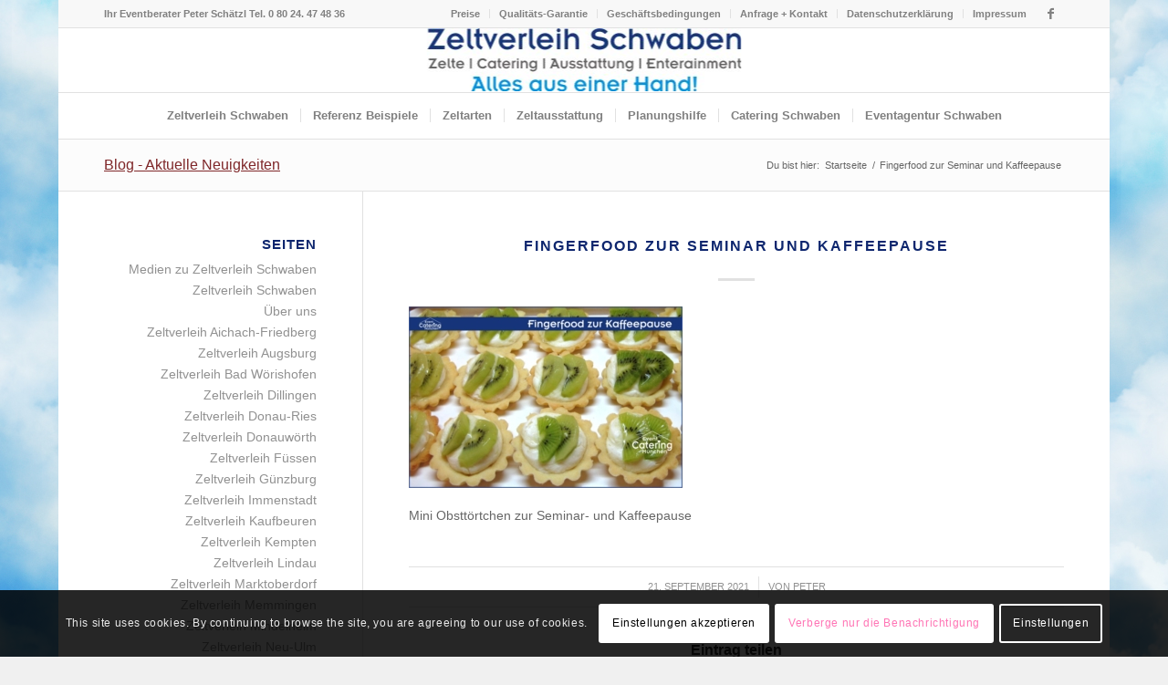

--- FILE ---
content_type: text/html; charset=UTF-8
request_url: https://zeltverleih-schwaben.de/event_catering_schwaben-fingerfood-04-zeltverleih_catering_schwaben/
body_size: 17474
content:
<!DOCTYPE html>
<html dir="ltr" lang="de-DE" prefix="og: https://ogp.me/ns#" class="html_boxed responsive av-preloader-disabled  html_header_top html_logo_center html_bottom_nav_header html_menu_right html_custom html_header_sticky html_header_shrinking html_header_topbar_active html_mobile_menu_phone html_header_searchicon_disabled html_content_align_center html_header_unstick_top_disabled html_header_stretch_disabled html_elegant-blog html_av-submenu-hidden html_av-submenu-display-click html_av-overlay-side html_av-overlay-side-classic html_av-submenu-noclone html_entry_id_10271 av-cookies-consent-show-message-bar av-cookies-cookie-consent-enabled av-cookies-can-opt-out av-cookies-user-silent-accept avia-cookie-check-browser-settings av-no-preview av-default-lightbox html_text_menu_active av-mobile-menu-switch-default">
<head>
<meta charset="UTF-8" />
<meta name="robots" content="index, follow" />
<!-- mobile setting -->
<meta name="viewport" content="width=device-width, initial-scale=1">
<!-- Scripts/CSS and wp_head hook -->
<title>Fingerfood zur Seminar und Kaffeepause | Catering Schwaben</title>
<!-- All in One SEO 4.6.2 - aioseo.com -->
<meta name="description" content="Exklusives Fingerfood Catering im Zelt, in Locations oder in Ihrem Firmengebäude für Firmenfest, Firmenjubiläum, Eröffnungsfeier, Geburtstagsfeier, Hochzeit" />
<meta name="robots" content="max-image-preview:large" />
<meta name="google-site-verification" content="3wRKzKo1tREWiLizn69Y9R2ia2y6YohCHgvWC_Z_axc" />
<link rel="canonical" href="https://zeltverleih-schwaben.de/event_catering_schwaben-fingerfood-04-zeltverleih_catering_schwaben/" />
<meta name="generator" content="All in One SEO (AIOSEO) 4.6.2" />
<meta property="og:locale" content="de_DE" />
<meta property="og:site_name" content="Zeltverleih Oberbayern &amp; Catering Oberbayern" />
<meta property="og:type" content="article" />
<meta property="og:title" content="Fingerfood zur Seminar und Kaffeepause | Catering Schwaben" />
<meta property="og:description" content="Exklusives Fingerfood Catering im Zelt, in Locations oder in Ihrem Firmengebäude für Firmenfest, Firmenjubiläum, Eröffnungsfeier, Geburtstagsfeier, Hochzeit" />
<meta property="og:url" content="https://zeltverleih-schwaben.de/event_catering_schwaben-fingerfood-04-zeltverleih_catering_schwaben/" />
<meta property="og:image" content="https://zeltverleih-schwaben.de/wp-content/uploads/2021/09/logo-zeltverleih_schwaben.jpg" />
<meta property="og:image:secure_url" content="https://zeltverleih-schwaben.de/wp-content/uploads/2021/09/logo-zeltverleih_schwaben.jpg" />
<meta property="og:image:width" content="402" />
<meta property="og:image:height" content="290" />
<meta property="article:published_time" content="2021-09-21T07:50:24+00:00" />
<meta property="article:modified_time" content="2021-09-25T16:53:18+00:00" />
<meta property="article:publisher" content="https://www.facebook.com/Zeltverleih-Bayern-Event-Catering-Mnchen-138934949451126/" />
<meta name="twitter:card" content="summary" />
<meta name="twitter:title" content="Fingerfood zur Seminar und Kaffeepause | Catering Schwaben" />
<meta name="twitter:description" content="Exklusives Fingerfood Catering im Zelt, in Locations oder in Ihrem Firmengebäude für Firmenfest, Firmenjubiläum, Eröffnungsfeier, Geburtstagsfeier, Hochzeit" />
<meta name="twitter:image" content="https://zeltverleih-schwaben.de/wp-content/uploads/2021/09/logo-zeltverleih_schwaben.jpg" />
<meta name="google" content="nositelinkssearchbox" />
<script type="application/ld+json" class="aioseo-schema">
{"@context":"https:\/\/schema.org","@graph":[{"@type":"BreadcrumbList","@id":"https:\/\/zeltverleih-schwaben.de\/event_catering_schwaben-fingerfood-04-zeltverleih_catering_schwaben\/#breadcrumblist","itemListElement":[{"@type":"ListItem","@id":"https:\/\/zeltverleih-schwaben.de\/#listItem","position":1,"name":"Zu Hause","item":"https:\/\/zeltverleih-schwaben.de\/","nextItem":"https:\/\/zeltverleih-schwaben.de\/event_catering_schwaben-fingerfood-04-zeltverleih_catering_schwaben\/#listItem"},{"@type":"ListItem","@id":"https:\/\/zeltverleih-schwaben.de\/event_catering_schwaben-fingerfood-04-zeltverleih_catering_schwaben\/#listItem","position":2,"name":"Fingerfood zur Seminar und Kaffeepause","previousItem":"https:\/\/zeltverleih-schwaben.de\/#listItem"}]},{"@type":"ItemPage","@id":"https:\/\/zeltverleih-schwaben.de\/event_catering_schwaben-fingerfood-04-zeltverleih_catering_schwaben\/#itempage","url":"https:\/\/zeltverleih-schwaben.de\/event_catering_schwaben-fingerfood-04-zeltverleih_catering_schwaben\/","name":"Fingerfood zur Seminar und Kaffeepause | Catering Schwaben","description":"Exklusives Fingerfood Catering im Zelt, in Locations oder in Ihrem Firmengeb\u00e4ude f\u00fcr Firmenfest, Firmenjubil\u00e4um, Er\u00f6ffnungsfeier, Geburtstagsfeier, Hochzeit","inLanguage":"de-DE","isPartOf":{"@id":"https:\/\/zeltverleih-schwaben.de\/#website"},"breadcrumb":{"@id":"https:\/\/zeltverleih-schwaben.de\/event_catering_schwaben-fingerfood-04-zeltverleih_catering_schwaben\/#breadcrumblist"},"author":{"@id":"https:\/\/zeltverleih-schwaben.de\/author\/peter\/#author"},"creator":{"@id":"https:\/\/zeltverleih-schwaben.de\/author\/peter\/#author"},"datePublished":"2021-09-21T07:50:24+00:00","dateModified":"2021-09-25T16:53:18+00:00"},{"@type":"Organization","@id":"https:\/\/zeltverleih-schwaben.de\/#organization","name":"Zeltverleih Oberbayern","url":"https:\/\/zeltverleih-schwaben.de\/","logo":{"@type":"ImageObject","url":"https:\/\/zeltverleih-schwaben.de\/wp-content\/uploads\/2021\/09\/logo-zeltverleih_schwaben.jpg","@id":"https:\/\/zeltverleih-schwaben.de\/event_catering_schwaben-fingerfood-04-zeltverleih_catering_schwaben\/#organizationLogo","width":402,"height":290,"caption":"Zeltverleih Schwaben - Eventagentur Schwaben - alles aus einer Hand - Catering - Ausstattung - Veranstaltungstechnik - M\u00f6belverleih - Dekoration - Rahmenprogramme"},"image":{"@id":"https:\/\/zeltverleih-schwaben.de\/event_catering_schwaben-fingerfood-04-zeltverleih_catering_schwaben\/#organizationLogo"},"contactPoint":{"@type":"ContactPoint","telephone":"+498024474836","contactType":"Reservations"}},{"@type":"Person","@id":"https:\/\/zeltverleih-schwaben.de\/author\/peter\/#author","url":"https:\/\/zeltverleih-schwaben.de\/author\/peter\/","name":"Peter","image":{"@type":"ImageObject","@id":"https:\/\/zeltverleih-schwaben.de\/event_catering_schwaben-fingerfood-04-zeltverleih_catering_schwaben\/#authorImage","url":"https:\/\/secure.gravatar.com\/avatar\/bed9ac71ec60e43acb78bc9105f448f8?s=96&d=mm&r=g","width":96,"height":96,"caption":"Peter"}},{"@type":"WebSite","@id":"https:\/\/zeltverleih-schwaben.de\/#website","url":"https:\/\/zeltverleih-schwaben.de\/","name":"Zeltverleih Schwaben & Catering Schwaben","description":"Die Nr 1. f\u00fcr exklusive Events im Zelt - der Komplettdienstleister f\u00fcr Zeltevents mit Catering und Rahmenprogramme in Schwaben + Allg\u00e4u","inLanguage":"de-DE","publisher":{"@id":"https:\/\/zeltverleih-schwaben.de\/#organization"}}]}
</script>
<!-- All in One SEO -->
<script type='text/javascript'>
function avia_cookie_check_sessionStorage()
{
//	FF throws error when all cookies blocked !!
var sessionBlocked = false;
try
{
var test = sessionStorage.getItem( 'aviaCookieRefused' ) != null;
}
catch(e)
{
sessionBlocked = true;
}
var aviaCookieRefused = ! sessionBlocked ? sessionStorage.getItem( 'aviaCookieRefused' ) : null;
var html = document.getElementsByTagName('html')[0];
/**
* Set a class to avoid calls to sessionStorage
*/
if( sessionBlocked || aviaCookieRefused )
{
if( html.className.indexOf('av-cookies-session-refused') < 0 )
{
html.className += ' av-cookies-session-refused';
}
}
if( sessionBlocked || aviaCookieRefused || document.cookie.match(/aviaCookieConsent/) )
{
if( html.className.indexOf('av-cookies-user-silent-accept') >= 0 )
{
html.className = html.className.replace(/\bav-cookies-user-silent-accept\b/g, '');
}
}
}
avia_cookie_check_sessionStorage();
</script>
<link rel="alternate" type="application/rss+xml" title="Zeltverleih Schwaben &amp; Catering Schwaben &raquo; Feed" href="https://zeltverleih-schwaben.de/feed/" />
<link rel="alternate" type="application/rss+xml" title="Zeltverleih Schwaben &amp; Catering Schwaben &raquo; Kommentar-Feed" href="https://zeltverleih-schwaben.de/comments/feed/" />
<!-- <link rel='stylesheet' id='wp-block-library-css' href='https://zeltverleih-schwaben.de/wp-includes/css/dist/block-library/style.min.css' type='text/css' media='all' /> -->
<link rel="stylesheet" type="text/css" href="//zeltverleih-schwaben.de/wp-content/cache/wpfc-minified/7uj2nn7x/e06zk.css" media="all"/>
<style id='global-styles-inline-css' type='text/css'>
body{--wp--preset--color--black: #000000;--wp--preset--color--cyan-bluish-gray: #abb8c3;--wp--preset--color--white: #ffffff;--wp--preset--color--pale-pink: #f78da7;--wp--preset--color--vivid-red: #cf2e2e;--wp--preset--color--luminous-vivid-orange: #ff6900;--wp--preset--color--luminous-vivid-amber: #fcb900;--wp--preset--color--light-green-cyan: #7bdcb5;--wp--preset--color--vivid-green-cyan: #00d084;--wp--preset--color--pale-cyan-blue: #8ed1fc;--wp--preset--color--vivid-cyan-blue: #0693e3;--wp--preset--color--vivid-purple: #9b51e0;--wp--preset--color--metallic-red: #b02b2c;--wp--preset--color--maximum-yellow-red: #edae44;--wp--preset--color--yellow-sun: #eeee22;--wp--preset--color--palm-leaf: #83a846;--wp--preset--color--aero: #7bb0e7;--wp--preset--color--old-lavender: #745f7e;--wp--preset--color--steel-teal: #5f8789;--wp--preset--color--raspberry-pink: #d65799;--wp--preset--color--medium-turquoise: #4ecac2;--wp--preset--gradient--vivid-cyan-blue-to-vivid-purple: linear-gradient(135deg,rgba(6,147,227,1) 0%,rgb(155,81,224) 100%);--wp--preset--gradient--light-green-cyan-to-vivid-green-cyan: linear-gradient(135deg,rgb(122,220,180) 0%,rgb(0,208,130) 100%);--wp--preset--gradient--luminous-vivid-amber-to-luminous-vivid-orange: linear-gradient(135deg,rgba(252,185,0,1) 0%,rgba(255,105,0,1) 100%);--wp--preset--gradient--luminous-vivid-orange-to-vivid-red: linear-gradient(135deg,rgba(255,105,0,1) 0%,rgb(207,46,46) 100%);--wp--preset--gradient--very-light-gray-to-cyan-bluish-gray: linear-gradient(135deg,rgb(238,238,238) 0%,rgb(169,184,195) 100%);--wp--preset--gradient--cool-to-warm-spectrum: linear-gradient(135deg,rgb(74,234,220) 0%,rgb(151,120,209) 20%,rgb(207,42,186) 40%,rgb(238,44,130) 60%,rgb(251,105,98) 80%,rgb(254,248,76) 100%);--wp--preset--gradient--blush-light-purple: linear-gradient(135deg,rgb(255,206,236) 0%,rgb(152,150,240) 100%);--wp--preset--gradient--blush-bordeaux: linear-gradient(135deg,rgb(254,205,165) 0%,rgb(254,45,45) 50%,rgb(107,0,62) 100%);--wp--preset--gradient--luminous-dusk: linear-gradient(135deg,rgb(255,203,112) 0%,rgb(199,81,192) 50%,rgb(65,88,208) 100%);--wp--preset--gradient--pale-ocean: linear-gradient(135deg,rgb(255,245,203) 0%,rgb(182,227,212) 50%,rgb(51,167,181) 100%);--wp--preset--gradient--electric-grass: linear-gradient(135deg,rgb(202,248,128) 0%,rgb(113,206,126) 100%);--wp--preset--gradient--midnight: linear-gradient(135deg,rgb(2,3,129) 0%,rgb(40,116,252) 100%);--wp--preset--font-size--small: 1rem;--wp--preset--font-size--medium: 1.125rem;--wp--preset--font-size--large: 1.75rem;--wp--preset--font-size--x-large: clamp(1.75rem, 3vw, 2.25rem);--wp--preset--spacing--20: 0.44rem;--wp--preset--spacing--30: 0.67rem;--wp--preset--spacing--40: 1rem;--wp--preset--spacing--50: 1.5rem;--wp--preset--spacing--60: 2.25rem;--wp--preset--spacing--70: 3.38rem;--wp--preset--spacing--80: 5.06rem;--wp--preset--shadow--natural: 6px 6px 9px rgba(0, 0, 0, 0.2);--wp--preset--shadow--deep: 12px 12px 50px rgba(0, 0, 0, 0.4);--wp--preset--shadow--sharp: 6px 6px 0px rgba(0, 0, 0, 0.2);--wp--preset--shadow--outlined: 6px 6px 0px -3px rgba(255, 255, 255, 1), 6px 6px rgba(0, 0, 0, 1);--wp--preset--shadow--crisp: 6px 6px 0px rgba(0, 0, 0, 1);}body { margin: 0;--wp--style--global--content-size: 800px;--wp--style--global--wide-size: 1130px; }.wp-site-blocks > .alignleft { float: left; margin-right: 2em; }.wp-site-blocks > .alignright { float: right; margin-left: 2em; }.wp-site-blocks > .aligncenter { justify-content: center; margin-left: auto; margin-right: auto; }:where(.is-layout-flex){gap: 0.5em;}:where(.is-layout-grid){gap: 0.5em;}body .is-layout-flow > .alignleft{float: left;margin-inline-start: 0;margin-inline-end: 2em;}body .is-layout-flow > .alignright{float: right;margin-inline-start: 2em;margin-inline-end: 0;}body .is-layout-flow > .aligncenter{margin-left: auto !important;margin-right: auto !important;}body .is-layout-constrained > .alignleft{float: left;margin-inline-start: 0;margin-inline-end: 2em;}body .is-layout-constrained > .alignright{float: right;margin-inline-start: 2em;margin-inline-end: 0;}body .is-layout-constrained > .aligncenter{margin-left: auto !important;margin-right: auto !important;}body .is-layout-constrained > :where(:not(.alignleft):not(.alignright):not(.alignfull)){max-width: var(--wp--style--global--content-size);margin-left: auto !important;margin-right: auto !important;}body .is-layout-constrained > .alignwide{max-width: var(--wp--style--global--wide-size);}body .is-layout-flex{display: flex;}body .is-layout-flex{flex-wrap: wrap;align-items: center;}body .is-layout-flex > *{margin: 0;}body .is-layout-grid{display: grid;}body .is-layout-grid > *{margin: 0;}body{padding-top: 0px;padding-right: 0px;padding-bottom: 0px;padding-left: 0px;}a:where(:not(.wp-element-button)){text-decoration: underline;}.wp-element-button, .wp-block-button__link{background-color: #32373c;border-width: 0;color: #fff;font-family: inherit;font-size: inherit;line-height: inherit;padding: calc(0.667em + 2px) calc(1.333em + 2px);text-decoration: none;}.has-black-color{color: var(--wp--preset--color--black) !important;}.has-cyan-bluish-gray-color{color: var(--wp--preset--color--cyan-bluish-gray) !important;}.has-white-color{color: var(--wp--preset--color--white) !important;}.has-pale-pink-color{color: var(--wp--preset--color--pale-pink) !important;}.has-vivid-red-color{color: var(--wp--preset--color--vivid-red) !important;}.has-luminous-vivid-orange-color{color: var(--wp--preset--color--luminous-vivid-orange) !important;}.has-luminous-vivid-amber-color{color: var(--wp--preset--color--luminous-vivid-amber) !important;}.has-light-green-cyan-color{color: var(--wp--preset--color--light-green-cyan) !important;}.has-vivid-green-cyan-color{color: var(--wp--preset--color--vivid-green-cyan) !important;}.has-pale-cyan-blue-color{color: var(--wp--preset--color--pale-cyan-blue) !important;}.has-vivid-cyan-blue-color{color: var(--wp--preset--color--vivid-cyan-blue) !important;}.has-vivid-purple-color{color: var(--wp--preset--color--vivid-purple) !important;}.has-metallic-red-color{color: var(--wp--preset--color--metallic-red) !important;}.has-maximum-yellow-red-color{color: var(--wp--preset--color--maximum-yellow-red) !important;}.has-yellow-sun-color{color: var(--wp--preset--color--yellow-sun) !important;}.has-palm-leaf-color{color: var(--wp--preset--color--palm-leaf) !important;}.has-aero-color{color: var(--wp--preset--color--aero) !important;}.has-old-lavender-color{color: var(--wp--preset--color--old-lavender) !important;}.has-steel-teal-color{color: var(--wp--preset--color--steel-teal) !important;}.has-raspberry-pink-color{color: var(--wp--preset--color--raspberry-pink) !important;}.has-medium-turquoise-color{color: var(--wp--preset--color--medium-turquoise) !important;}.has-black-background-color{background-color: var(--wp--preset--color--black) !important;}.has-cyan-bluish-gray-background-color{background-color: var(--wp--preset--color--cyan-bluish-gray) !important;}.has-white-background-color{background-color: var(--wp--preset--color--white) !important;}.has-pale-pink-background-color{background-color: var(--wp--preset--color--pale-pink) !important;}.has-vivid-red-background-color{background-color: var(--wp--preset--color--vivid-red) !important;}.has-luminous-vivid-orange-background-color{background-color: var(--wp--preset--color--luminous-vivid-orange) !important;}.has-luminous-vivid-amber-background-color{background-color: var(--wp--preset--color--luminous-vivid-amber) !important;}.has-light-green-cyan-background-color{background-color: var(--wp--preset--color--light-green-cyan) !important;}.has-vivid-green-cyan-background-color{background-color: var(--wp--preset--color--vivid-green-cyan) !important;}.has-pale-cyan-blue-background-color{background-color: var(--wp--preset--color--pale-cyan-blue) !important;}.has-vivid-cyan-blue-background-color{background-color: var(--wp--preset--color--vivid-cyan-blue) !important;}.has-vivid-purple-background-color{background-color: var(--wp--preset--color--vivid-purple) !important;}.has-metallic-red-background-color{background-color: var(--wp--preset--color--metallic-red) !important;}.has-maximum-yellow-red-background-color{background-color: var(--wp--preset--color--maximum-yellow-red) !important;}.has-yellow-sun-background-color{background-color: var(--wp--preset--color--yellow-sun) !important;}.has-palm-leaf-background-color{background-color: var(--wp--preset--color--palm-leaf) !important;}.has-aero-background-color{background-color: var(--wp--preset--color--aero) !important;}.has-old-lavender-background-color{background-color: var(--wp--preset--color--old-lavender) !important;}.has-steel-teal-background-color{background-color: var(--wp--preset--color--steel-teal) !important;}.has-raspberry-pink-background-color{background-color: var(--wp--preset--color--raspberry-pink) !important;}.has-medium-turquoise-background-color{background-color: var(--wp--preset--color--medium-turquoise) !important;}.has-black-border-color{border-color: var(--wp--preset--color--black) !important;}.has-cyan-bluish-gray-border-color{border-color: var(--wp--preset--color--cyan-bluish-gray) !important;}.has-white-border-color{border-color: var(--wp--preset--color--white) !important;}.has-pale-pink-border-color{border-color: var(--wp--preset--color--pale-pink) !important;}.has-vivid-red-border-color{border-color: var(--wp--preset--color--vivid-red) !important;}.has-luminous-vivid-orange-border-color{border-color: var(--wp--preset--color--luminous-vivid-orange) !important;}.has-luminous-vivid-amber-border-color{border-color: var(--wp--preset--color--luminous-vivid-amber) !important;}.has-light-green-cyan-border-color{border-color: var(--wp--preset--color--light-green-cyan) !important;}.has-vivid-green-cyan-border-color{border-color: var(--wp--preset--color--vivid-green-cyan) !important;}.has-pale-cyan-blue-border-color{border-color: var(--wp--preset--color--pale-cyan-blue) !important;}.has-vivid-cyan-blue-border-color{border-color: var(--wp--preset--color--vivid-cyan-blue) !important;}.has-vivid-purple-border-color{border-color: var(--wp--preset--color--vivid-purple) !important;}.has-metallic-red-border-color{border-color: var(--wp--preset--color--metallic-red) !important;}.has-maximum-yellow-red-border-color{border-color: var(--wp--preset--color--maximum-yellow-red) !important;}.has-yellow-sun-border-color{border-color: var(--wp--preset--color--yellow-sun) !important;}.has-palm-leaf-border-color{border-color: var(--wp--preset--color--palm-leaf) !important;}.has-aero-border-color{border-color: var(--wp--preset--color--aero) !important;}.has-old-lavender-border-color{border-color: var(--wp--preset--color--old-lavender) !important;}.has-steel-teal-border-color{border-color: var(--wp--preset--color--steel-teal) !important;}.has-raspberry-pink-border-color{border-color: var(--wp--preset--color--raspberry-pink) !important;}.has-medium-turquoise-border-color{border-color: var(--wp--preset--color--medium-turquoise) !important;}.has-vivid-cyan-blue-to-vivid-purple-gradient-background{background: var(--wp--preset--gradient--vivid-cyan-blue-to-vivid-purple) !important;}.has-light-green-cyan-to-vivid-green-cyan-gradient-background{background: var(--wp--preset--gradient--light-green-cyan-to-vivid-green-cyan) !important;}.has-luminous-vivid-amber-to-luminous-vivid-orange-gradient-background{background: var(--wp--preset--gradient--luminous-vivid-amber-to-luminous-vivid-orange) !important;}.has-luminous-vivid-orange-to-vivid-red-gradient-background{background: var(--wp--preset--gradient--luminous-vivid-orange-to-vivid-red) !important;}.has-very-light-gray-to-cyan-bluish-gray-gradient-background{background: var(--wp--preset--gradient--very-light-gray-to-cyan-bluish-gray) !important;}.has-cool-to-warm-spectrum-gradient-background{background: var(--wp--preset--gradient--cool-to-warm-spectrum) !important;}.has-blush-light-purple-gradient-background{background: var(--wp--preset--gradient--blush-light-purple) !important;}.has-blush-bordeaux-gradient-background{background: var(--wp--preset--gradient--blush-bordeaux) !important;}.has-luminous-dusk-gradient-background{background: var(--wp--preset--gradient--luminous-dusk) !important;}.has-pale-ocean-gradient-background{background: var(--wp--preset--gradient--pale-ocean) !important;}.has-electric-grass-gradient-background{background: var(--wp--preset--gradient--electric-grass) !important;}.has-midnight-gradient-background{background: var(--wp--preset--gradient--midnight) !important;}.has-small-font-size{font-size: var(--wp--preset--font-size--small) !important;}.has-medium-font-size{font-size: var(--wp--preset--font-size--medium) !important;}.has-large-font-size{font-size: var(--wp--preset--font-size--large) !important;}.has-x-large-font-size{font-size: var(--wp--preset--font-size--x-large) !important;}
.wp-block-navigation a:where(:not(.wp-element-button)){color: inherit;}
:where(.wp-block-post-template.is-layout-flex){gap: 1.25em;}:where(.wp-block-post-template.is-layout-grid){gap: 1.25em;}
:where(.wp-block-columns.is-layout-flex){gap: 2em;}:where(.wp-block-columns.is-layout-grid){gap: 2em;}
.wp-block-pullquote{font-size: 1.5em;line-height: 1.6;}
</style>
<!-- <link rel='stylesheet' id='page-list-style-css' href='https://zeltverleih-schwaben.de/wp-content/plugins/page-list/css/page-list.css' type='text/css' media='all' /> -->
<!-- <link rel='stylesheet' id='avia-merged-styles-css' href='https://zeltverleih-schwaben.de/wp-content/uploads/dynamic_avia/avia-merged-styles-7b3f013a54177c536ce310c5b91d9737---663a63a234a52.css' type='text/css' media='all' /> -->
<link rel="stylesheet" type="text/css" href="//zeltverleih-schwaben.de/wp-content/cache/wpfc-minified/9hvndpn5/9xjcz.css" media="all"/>
<script src='//zeltverleih-schwaben.de/wp-content/cache/wpfc-minified/ma4xqt10/9xjcx.js' type="text/javascript"></script>
<!-- <script type="text/javascript" src="https://zeltverleih-schwaben.de/wp-content/uploads/dynamic_avia/avia-head-scripts-d73a0d4e3379767a508e1451e323f2e8---663a63a24a037.js" id="avia-head-scripts-js"></script> -->
<link rel="https://api.w.org/" href="https://zeltverleih-schwaben.de/wp-json/" /><link rel="alternate" type="application/json" href="https://zeltverleih-schwaben.de/wp-json/wp/v2/media/10271" /><link rel='shortlink' href='https://zeltverleih-schwaben.de/?p=10271' />
<link rel="alternate" type="application/json+oembed" href="https://zeltverleih-schwaben.de/wp-json/oembed/1.0/embed?url=https%3A%2F%2Fzeltverleih-schwaben.de%2Fevent_catering_schwaben-fingerfood-04-zeltverleih_catering_schwaben%2F" />
<link rel="alternate" type="text/xml+oembed" href="https://zeltverleih-schwaben.de/wp-json/oembed/1.0/embed?url=https%3A%2F%2Fzeltverleih-schwaben.de%2Fevent_catering_schwaben-fingerfood-04-zeltverleih_catering_schwaben%2F&#038;format=xml" />
<link rel="profile" href="https://gmpg.org/xfn/11" />
<link rel="alternate" type="application/rss+xml" title="Zeltverleih Schwaben &amp; Catering Schwaben RSS2 Feed" href="https://zeltverleih-schwaben.de/feed/" />
<link rel="pingback" href="https://zeltverleih-schwaben.de/xmlrpc.php" />
<style type='text/css' media='screen'>
#top #header_main > .container, #top #header_main > .container .main_menu  .av-main-nav > li > a, #top #header_main #menu-item-shop .cart_dropdown_link{ height:70px; line-height: 70px; }
.html_top_nav_header .av-logo-container{ height:70px;  }
.html_header_top.html_header_sticky #top #wrap_all #main{ padding-top:152px; } 
</style>
<!--[if lt IE 9]><script src="https://zeltverleih-schwaben.de/wp-content/themes/enfold/js/html5shiv.js"></script><![endif]-->
<link rel="icon" href="https://zeltverleih-schwaben.de/wp-content/uploads/2023/12/icon.jpg" type="image/x-icon">
<!-- To speed up the rendering and to display the site as fast as possible to the user we include some styles and scripts for above the fold content inline -->
<script type="text/javascript">'use strict';var avia_is_mobile=!1;if(/Android|webOS|iPhone|iPad|iPod|BlackBerry|IEMobile|Opera Mini/i.test(navigator.userAgent)&&'ontouchstart' in document.documentElement){avia_is_mobile=!0;document.documentElement.className+=' avia_mobile '}
else{document.documentElement.className+=' avia_desktop '};document.documentElement.className+=' js_active ';(function(){var e=['-webkit-','-moz-','-ms-',''],n='',o=!1,a=!1;for(var t in e){if(e[t]+'transform' in document.documentElement.style){o=!0;n=e[t]+'transform'};if(e[t]+'perspective' in document.documentElement.style){a=!0}};if(o){document.documentElement.className+=' avia_transform '};if(a){document.documentElement.className+=' avia_transform3d '};if(typeof document.getElementsByClassName=='function'&&typeof document.documentElement.getBoundingClientRect=='function'&&avia_is_mobile==!1){if(n&&window.innerHeight>0){setTimeout(function(){var e=0,o={},a=0,t=document.getElementsByClassName('av-parallax'),i=window.pageYOffset||document.documentElement.scrollTop;for(e=0;e<t.length;e++){t[e].style.top='0px';o=t[e].getBoundingClientRect();a=Math.ceil((window.innerHeight+i-o.top)*0.3);t[e].style[n]='translate(0px, '+a+'px)';t[e].style.top='auto';t[e].className+=' enabled-parallax '}},50)}}})();</script><style type="text/css">
@font-face {font-family: 'entypo-fontello'; font-weight: normal; font-style: normal; font-display: auto;
src: url('https://zeltverleih-schwaben.de/wp-content/themes/enfold/config-templatebuilder/avia-template-builder/assets/fonts/entypo-fontello.woff2') format('woff2'),
url('https://zeltverleih-schwaben.de/wp-content/themes/enfold/config-templatebuilder/avia-template-builder/assets/fonts/entypo-fontello.woff') format('woff'),
url('https://zeltverleih-schwaben.de/wp-content/themes/enfold/config-templatebuilder/avia-template-builder/assets/fonts/entypo-fontello.ttf') format('truetype'),
url('https://zeltverleih-schwaben.de/wp-content/themes/enfold/config-templatebuilder/avia-template-builder/assets/fonts/entypo-fontello.svg#entypo-fontello') format('svg'),
url('https://zeltverleih-schwaben.de/wp-content/themes/enfold/config-templatebuilder/avia-template-builder/assets/fonts/entypo-fontello.eot'),
url('https://zeltverleih-schwaben.de/wp-content/themes/enfold/config-templatebuilder/avia-template-builder/assets/fonts/entypo-fontello.eot?#iefix') format('embedded-opentype');
} #top .avia-font-entypo-fontello, body .avia-font-entypo-fontello, html body [data-av_iconfont='entypo-fontello']:before{ font-family: 'entypo-fontello'; }
</style>
<!--
Debugging Info for Theme support: 
Theme: Enfold
Version: 5.7
Installed: enfold
AviaFramework Version: 5.6
AviaBuilder Version: 5.3
aviaElementManager Version: 1.0.1
- - - - - - - - - - -
ChildTheme: Enfold Child
ChildTheme Version: 1.0
ChildTheme Installed: enfold
- - - - - - - - - - -
ML:512-PU:36-PLA:12
WP:6.5.3
Compress: CSS:all theme files - JS:all theme files
Updates: disabled
PLAu:11
-->
</head>
<body id="top" class="attachment attachment-template-default single single-attachment postid-10271 attachmentid-10271 attachment-jpeg boxed rtl_columns av-curtain-numeric open_sans  avia-responsive-images-support" itemscope="itemscope" itemtype="https://schema.org/WebPage" >
<div id='wrap_all'>
<header id='header' class='all_colors header_color light_bg_color  av_header_top av_logo_center av_bottom_nav_header av_menu_right av_custom av_header_sticky av_header_shrinking av_header_stretch_disabled av_mobile_menu_phone av_header_searchicon_disabled av_header_unstick_top_disabled av_seperator_small_border' data-av_shrink_factor='50' role="banner" itemscope="itemscope" itemtype="https://schema.org/WPHeader" >
<div id='header_meta' class='container_wrap container_wrap_meta  av_icon_active_right av_extra_header_active av_secondary_right av_phone_active_left av_entry_id_10271'>
<div class='container'>
<ul class='noLightbox social_bookmarks icon_count_1'><li class='social_bookmarks_facebook av-social-link-facebook social_icon_1'><a target="_blank" aria-label="Link zu Facebook" href='https://www.facebook.com/Zeltverleih-Bayern-Event-Catering-München-138934949451126/' aria-hidden='false' data-av_icon='' data-av_iconfont='entypo-fontello' title='Facebook' rel="noopener"><span class='avia_hidden_link_text'>Facebook</span></a></li></ul><nav class='sub_menu'  role="navigation" itemscope="itemscope" itemtype="https://schema.org/SiteNavigationElement" ><ul role="menu" class="menu" id="avia2-menu"><li role="menuitem" id="menu-item-677" class="menu-item menu-item-type-post_type menu-item-object-page menu-item-677"><a href="https://zeltverleih-schwaben.de/preise/">Preise</a></li>
<li role="menuitem" id="menu-item-1256" class="menu-item menu-item-type-post_type menu-item-object-page menu-item-1256"><a href="https://zeltverleih-schwaben.de/qualitaets-garantie/">Qualitäts-Garantie</a></li>
<li role="menuitem" id="menu-item-1250" class="menu-item menu-item-type-post_type menu-item-object-page menu-item-1250"><a href="https://zeltverleih-schwaben.de/geschaeftsbedingungen/">Geschäftsbedingungen</a></li>
<li role="menuitem" id="menu-item-1778" class="menu-item menu-item-type-post_type menu-item-object-page menu-item-has-children menu-item-1778"><a href="https://zeltverleih-schwaben.de/anfrage-kontakt/">Anfrage + Kontakt</a>
<ul class="sub-menu">
<li role="menuitem" id="menu-item-7854" class="menu-item menu-item-type-post_type menu-item-object-page menu-item-7854"><a href="https://zeltverleih-schwaben.de/anfrage-kontakt/regeln-pitches-ausschreibungen/">Regeln Pitches + Ausschreibungen</a></li>
</ul>
</li>
<li role="menuitem" id="menu-item-8102" class="menu-item menu-item-type-post_type menu-item-object-page menu-item-8102"><a href="https://zeltverleih-schwaben.de/datenschutzerklaerung/">Datenschutzerklärung</a></li>
<li role="menuitem" id="menu-item-644" class="menu-item menu-item-type-post_type menu-item-object-page menu-item-644"><a href="https://zeltverleih-schwaben.de/impressum/">Impressum</a></li>
</ul></nav><div class='phone-info with_nav'><div>Ihr Eventberater Peter Schätzl Tel. 0 80 24. 47 48 36</div></div>			      </div>
</div>
<div  id='header_main' class='container_wrap container_wrap_logo'>
<div class='container av-logo-container'><div class='inner-container'><span class='logo avia-standard-logo'><a href='https://zeltverleih-schwaben.de/' class='' aria-label='Logo Zeltverleih Schwaben' title='Logo Zeltverleih Schwaben'><img src="https://zeltverleih-schwaben.de/wp-content/uploads/2021/09/logo-zeltverleih_catering_schwaben.jpg" srcset="https://zeltverleih-schwaben.de/wp-content/uploads/2021/09/logo-zeltverleih_catering_schwaben.jpg 345w, https://zeltverleih-schwaben.de/wp-content/uploads/2021/09/logo-zeltverleih_catering_schwaben-300x60.jpg 300w" sizes="(max-width: 345px) 100vw, 345px" height="100" width="300" alt='Zeltverleih Schwaben &amp; Catering Schwaben' title='Logo Zeltverleih Schwaben' /></a></span></div></div><div id='header_main_alternate' class='container_wrap'><div class='container'><nav class='main_menu' data-selectname='Wähle eine Seite'  role="navigation" itemscope="itemscope" itemtype="https://schema.org/SiteNavigationElement" ><div class="avia-menu av-main-nav-wrap"><ul role="menu" class="menu av-main-nav" id="avia-menu"><li role="menuitem" id="menu-item-9189" class="menu-item menu-item-type-post_type menu-item-object-page menu-item-home menu-item-has-children menu-item-top-level menu-item-top-level-1"><a href="https://zeltverleih-schwaben.de/" itemprop="url" tabindex="0"><span class="avia-bullet"></span><span class="avia-menu-text">Zeltverleih Schwaben</span><span class="avia-menu-fx"><span class="avia-arrow-wrap"><span class="avia-arrow"></span></span></span></a>
<ul class="sub-menu">
<li role="menuitem" id="menu-item-9190" class="menu-item menu-item-type-post_type menu-item-object-page"><a href="https://zeltverleih-schwaben.de/festzelte/ueber-uns/" itemprop="url" tabindex="0"><span class="avia-bullet"></span><span class="avia-menu-text">Über uns</span></a></li>
</ul>
</li>
<li role="menuitem" id="menu-item-9195" class="menu-item menu-item-type-post_type menu-item-object-page menu-item-has-children menu-item-top-level menu-item-top-level-2"><a href="https://zeltverleih-schwaben.de/zelt-beispiele/" itemprop="url" tabindex="0"><span class="avia-bullet"></span><span class="avia-menu-text">Referenz Beispiele</span><span class="avia-menu-fx"><span class="avia-arrow-wrap"><span class="avia-arrow"></span></span></span></a>
<ul class="sub-menu">
<li role="menuitem" id="menu-item-9305" class="menu-item menu-item-type-post_type menu-item-object-page"><a href="https://zeltverleih-schwaben.de/zelt-beispiele/eroeffnungsfeier-im-zelt/" itemprop="url" tabindex="0"><span class="avia-bullet"></span><span class="avia-menu-text">Eröffnungsfeier im Zelt</span></a></li>
<li role="menuitem" id="menu-item-9198" class="menu-item menu-item-type-post_type menu-item-object-page menu-item-has-children"><a href="https://zeltverleih-schwaben.de/zelt-beispiele/hochzeitszelt-vip-hochzeit/" itemprop="url" tabindex="0"><span class="avia-bullet"></span><span class="avia-menu-text">Hochzeitszelt VIP-Hochzeit</span></a>
<ul class="sub-menu">
<li role="menuitem" id="menu-item-9199" class="menu-item menu-item-type-post_type menu-item-object-page"><a href="https://zeltverleih-schwaben.de/zelt-beispiele/hochzeitszelt-vip-hochzeit/planung-der-vip-hochzeit/" itemprop="url" tabindex="0"><span class="avia-bullet"></span><span class="avia-menu-text">Planung der VIP Hochzeit</span></a></li>
<li role="menuitem" id="menu-item-9200" class="menu-item menu-item-type-post_type menu-item-object-page"><a href="https://zeltverleih-schwaben.de/zelt-beispiele/hochzeitszelt-vip-hochzeit/aufbau-der-hochzeitszelte/" itemprop="url" tabindex="0"><span class="avia-bullet"></span><span class="avia-menu-text">Aufbau der Hochzeitszelte</span></a></li>
<li role="menuitem" id="menu-item-9201" class="menu-item menu-item-type-post_type menu-item-object-page"><a href="https://zeltverleih-schwaben.de/zelt-beispiele/hochzeitszelt-vip-hochzeit/ablauf-am-hochzeitstag/" itemprop="url" tabindex="0"><span class="avia-bullet"></span><span class="avia-menu-text">Ablauf am Hochzeitstag</span></a></li>
<li role="menuitem" id="menu-item-9202" class="menu-item menu-item-type-post_type menu-item-object-page"><a href="https://zeltverleih-schwaben.de/zelt-beispiele/hochzeitszelt-vip-hochzeit/kosten-dieser-vip-hochzeit/" itemprop="url" tabindex="0"><span class="avia-bullet"></span><span class="avia-menu-text">Kosten dieser VIP-Hochzeit</span></a></li>
</ul>
</li>
<li role="menuitem" id="menu-item-10818" class="menu-item menu-item-type-post_type menu-item-object-page"><a href="https://zeltverleih-schwaben.de/zelt-beispiele/firmengebaeude-als-partylocation/" itemprop="url" tabindex="0"><span class="avia-bullet"></span><span class="avia-menu-text">Firmengebäude als Partylocation</span></a></li>
</ul>
</li>
<li role="menuitem" id="menu-item-9203" class="menu-item menu-item-type-post_type menu-item-object-page menu-item-top-level menu-item-top-level-3"><a href="https://zeltverleih-schwaben.de/zeltarten/" itemprop="url" tabindex="0"><span class="avia-bullet"></span><span class="avia-menu-text">Zeltarten</span><span class="avia-menu-fx"><span class="avia-arrow-wrap"><span class="avia-arrow"></span></span></span></a></li>
<li role="menuitem" id="menu-item-9321" class="menu-item menu-item-type-post_type menu-item-object-page menu-item-mega-parent  menu-item-top-level menu-item-top-level-4"><a href="https://zeltverleih-schwaben.de/zeltausstattung/" itemprop="url" tabindex="0"><span class="avia-bullet"></span><span class="avia-menu-text">Zeltausstattung</span><span class="avia-menu-fx"><span class="avia-arrow-wrap"><span class="avia-arrow"></span></span></span></a></li>
<li role="menuitem" id="menu-item-9250" class="menu-item menu-item-type-post_type menu-item-object-page menu-item-has-children menu-item-top-level menu-item-top-level-5"><a href="https://zeltverleih-schwaben.de/planungshilfe/" itemprop="url" tabindex="0"><span class="avia-bullet"></span><span class="avia-menu-text">Planungshilfe</span><span class="avia-menu-fx"><span class="avia-arrow-wrap"><span class="avia-arrow"></span></span></span></a>
<ul class="sub-menu">
<li role="menuitem" id="menu-item-9191" class="menu-item menu-item-type-post_type menu-item-object-page"><a href="https://zeltverleih-schwaben.de/planungshilfe/richtige-zeltplanung/" itemprop="url" tabindex="0"><span class="avia-bullet"></span><span class="avia-menu-text">Richtige Zeltplanung</span></a></li>
<li role="menuitem" id="menu-item-9192" class="menu-item menu-item-type-post_type menu-item-object-page"><a href="https://zeltverleih-schwaben.de/planungshilfe/richtige-zeltgroesse/" itemprop="url" tabindex="0"><span class="avia-bullet"></span><span class="avia-menu-text">Richtige Zeltgröße</span></a></li>
<li role="menuitem" id="menu-item-9193" class="menu-item menu-item-type-post_type menu-item-object-page"><a href="https://zeltverleih-schwaben.de/planungshilfe/kostenschaetzung/" itemprop="url" tabindex="0"><span class="avia-bullet"></span><span class="avia-menu-text">Kostenschätzung</span></a></li>
<li role="menuitem" id="menu-item-9194" class="menu-item menu-item-type-post_type menu-item-object-page"><a href="https://zeltverleih-schwaben.de/planungshilfe/besichtigung-vor-ort/" itemprop="url" tabindex="0"><span class="avia-bullet"></span><span class="avia-menu-text">Besichtigung vor Ort</span></a></li>
<li role="menuitem" id="menu-item-9197" class="menu-item menu-item-type-post_type menu-item-object-page"><a href="https://zeltverleih-schwaben.de/planungshilfe/tipps-hochzeit-im-garten/" itemprop="url" tabindex="0"><span class="avia-bullet"></span><span class="avia-menu-text">Tipps Hochzeit im Garten</span></a></li>
</ul>
</li>
<li role="menuitem" id="menu-item-9220" class="menu-item menu-item-type-post_type menu-item-object-page menu-item-top-level menu-item-top-level-6"><a href="https://zeltverleih-schwaben.de/catering-schwaben/" itemprop="url" tabindex="0"><span class="avia-bullet"></span><span class="avia-menu-text">Catering Schwaben</span><span class="avia-menu-fx"><span class="avia-arrow-wrap"><span class="avia-arrow"></span></span></span></a></li>
<li role="menuitem" id="menu-item-9234" class="menu-item menu-item-type-post_type menu-item-object-page menu-item-top-level menu-item-top-level-7"><a href="https://zeltverleih-schwaben.de/eventagentur-schwaben/" itemprop="url" tabindex="0"><span class="avia-bullet"></span><span class="avia-menu-text">Eventagentur Schwaben</span><span class="avia-menu-fx"><span class="avia-arrow-wrap"><span class="avia-arrow"></span></span></span></a></li>
<li class="av-burger-menu-main menu-item-avia-special " role="menuitem">
<a href="#" aria-label="Menü" aria-hidden="false">
<span class="av-hamburger av-hamburger--spin av-js-hamburger">
<span class="av-hamburger-box">
<span class="av-hamburger-inner"></span>
<strong>Menü</strong>
</span>
</span>
<span class="avia_hidden_link_text">Menü</span>
</a>
</li></ul></div></nav></div> </div> 
<!-- end container_wrap-->
</div>
<div class="header_bg"></div>
<!-- end header -->
</header>
<div id='main' class='all_colors' data-scroll-offset='70'>
<div class='stretch_full container_wrap alternate_color light_bg_color title_container'><div class='container'><strong class='main-title entry-title '><a href='https://zeltverleih-schwaben.de/' rel='bookmark' title='Permanenter Link zu: Blog - Aktuelle Neuigkeiten'  itemprop="headline" >Blog - Aktuelle Neuigkeiten</a></strong><div class="breadcrumb breadcrumbs avia-breadcrumbs"><div class="breadcrumb-trail" ><span class="trail-before"><span class="breadcrumb-title">Du bist hier:</span></span> <span  itemscope="itemscope" itemtype="https://schema.org/BreadcrumbList" ><span  itemscope="itemscope" itemtype="https://schema.org/ListItem" itemprop="itemListElement" ><a itemprop="url" href="https://zeltverleih-schwaben.de" title="Zeltverleih Schwaben &amp; Catering Schwaben" rel="home" class="trail-begin"><span itemprop="name">Startseite</span></a><span itemprop="position" class="hidden">1</span></span></span> <span class="sep">/</span> <span class="trail-end">Fingerfood zur Seminar und Kaffeepause</span></div></div></div></div>
<div class='container_wrap container_wrap_first main_color sidebar_left'>
<div class='container template-blog template-single-blog '>
<main class='content units av-content-small  av-main-single'  role="main" itemprop="mainContentOfPage" >
<article class="post-entry post-entry-type-standard post-entry-10271 post-loop-1 post-parity-odd post-entry-last single-big post  post-10271 attachment type-attachment status-inherit hentry"  itemscope="itemscope" itemtype="https://schema.org/CreativeWork" ><div class="blog-meta"></div><div class='entry-content-wrapper clearfix standard-content'><header class="entry-content-header"><div class="av-heading-wrapper"><h1 class='post-title entry-title '  itemprop="headline" >Fingerfood zur Seminar und Kaffeepause<span class="post-format-icon minor-meta"></span></h1></div></header><span class="av-vertical-delimiter"></span><div class="entry-content"  itemprop="text" ><p class="attachment"><a href='https://zeltverleih-schwaben.de/wp-content/uploads/2021/09/event_catering_schwaben-fingerfood-04-zeltverleih_catering_schwaben.jpg'><img decoding="async" width="300" height="199" src="https://zeltverleih-schwaben.de/wp-content/uploads/2021/09/event_catering_schwaben-fingerfood-04-zeltverleih_catering_schwaben-300x199.jpg" class="attachment-medium size-medium" alt="Zelte | Catering | Ausstattung | Entertainment | Schwaben" srcset="https://zeltverleih-schwaben.de/wp-content/uploads/2021/09/event_catering_schwaben-fingerfood-04-zeltverleih_catering_schwaben-300x199.jpg 300w, https://zeltverleih-schwaben.de/wp-content/uploads/2021/09/event_catering_schwaben-fingerfood-04-zeltverleih_catering_schwaben-768x509.jpg 768w, https://zeltverleih-schwaben.de/wp-content/uploads/2021/09/event_catering_schwaben-fingerfood-04-zeltverleih_catering_schwaben-705x467.jpg 705w, https://zeltverleih-schwaben.de/wp-content/uploads/2021/09/event_catering_schwaben-fingerfood-04-zeltverleih_catering_schwaben.jpg 805w" sizes="(max-width: 300px) 100vw, 300px" /></a></p>
<p>Mini Obsttörtchen zur Seminar- und Kaffeepause</p>
</div><span class="post-meta-infos"><time class="date-container minor-meta updated"  itemprop="datePublished" datetime="2021-09-21T07:50:24+00:00" >21. September 2021</time><span class="text-sep">/</span><span class="blog-author minor-meta">von <span class="entry-author-link"  itemprop="author" ><span class="author"><span class="fn"><a href="https://zeltverleih-schwaben.de/author/peter/" title="Beiträge von Peter" rel="author">Peter</a></span></span></span></span></span><footer class="entry-footer"><div class='av-social-sharing-box av-social-sharing-box-default av-social-sharing-box-fullwidth'><div class="av-share-box"><h5 class='av-share-link-description av-no-toc '>Eintrag teilen</h5><ul class="av-share-box-list noLightbox"><li class='av-share-link av-social-link-facebook' ><a target="_blank" aria-label="Teilen auf Facebook" href='https://www.facebook.com/sharer.php?u=https://zeltverleih-schwaben.de/event_catering_schwaben-fingerfood-04-zeltverleih_catering_schwaben/&#038;t=Fingerfood%20zur%20Seminar%20und%20Kaffeepause' aria-hidden='false' data-av_icon='' data-av_iconfont='entypo-fontello' title='' data-avia-related-tooltip='Teilen auf Facebook' rel="noopener"><span class='avia_hidden_link_text'>Teilen auf Facebook</span></a></li><li class='av-share-link av-social-link-twitter' ><a target="_blank" aria-label="Teilen auf X" href='https://twitter.com/share?text=Fingerfood%20zur%20Seminar%20und%20Kaffeepause&#038;url=https://zeltverleih-schwaben.de/?p=10271' aria-hidden='false' data-av_icon='' data-av_iconfont='entypo-fontello' title='' data-avia-related-tooltip='Teilen auf X' rel="noopener"><span class='avia_hidden_link_text'>Teilen auf X</span></a></li><li class='av-share-link av-social-link-whatsapp' ><a target="_blank" aria-label="Teilen auf WhatsApp" href='https://api.whatsapp.com/send?text=https://zeltverleih-schwaben.de/event_catering_schwaben-fingerfood-04-zeltverleih_catering_schwaben/' aria-hidden='false' data-av_icon='' data-av_iconfont='entypo-fontello' title='' data-avia-related-tooltip='Teilen auf WhatsApp' rel="noopener"><span class='avia_hidden_link_text'>Teilen auf WhatsApp</span></a></li><li class='av-share-link av-social-link-pinterest' ><a target="_blank" aria-label="Teilen auf Pinterest" href='https://pinterest.com/pin/create/button/?url=https%3A%2F%2Fzeltverleih-schwaben.de%2Fevent_catering_schwaben-fingerfood-04-zeltverleih_catering_schwaben%2F&#038;description=Fingerfood%20zur%20Seminar%20und%20Kaffeepause&#038;media=https%3A%2F%2Fzeltverleih-schwaben.de%2Fwp-content%2Fuploads%2F2021%2F09%2Fevent_catering_schwaben-fingerfood-04-zeltverleih_catering_schwaben-705x467.jpg' aria-hidden='false' data-av_icon='' data-av_iconfont='entypo-fontello' title='' data-avia-related-tooltip='Teilen auf Pinterest' rel="noopener"><span class='avia_hidden_link_text'>Teilen auf Pinterest</span></a></li><li class='av-share-link av-social-link-linkedin' ><a target="_blank" aria-label="Teilen auf LinkedIn" href='https://linkedin.com/shareArticle?mini=true&#038;title=Fingerfood%20zur%20Seminar%20und%20Kaffeepause&#038;url=https://zeltverleih-schwaben.de/event_catering_schwaben-fingerfood-04-zeltverleih_catering_schwaben/' aria-hidden='false' data-av_icon='' data-av_iconfont='entypo-fontello' title='' data-avia-related-tooltip='Teilen auf LinkedIn' rel="noopener"><span class='avia_hidden_link_text'>Teilen auf LinkedIn</span></a></li><li class='av-share-link av-social-link-tumblr' ><a target="_blank" aria-label="Teilen auf Tumblr" href='https://www.tumblr.com/share/link?url=https%3A%2F%2Fzeltverleih-schwaben.de%2Fevent_catering_schwaben-fingerfood-04-zeltverleih_catering_schwaben%2F&#038;name=Fingerfood%20zur%20Seminar%20und%20Kaffeepause&#038;description=Mini%20Obstt%C3%B6rtchen%20zur%20Seminar-%20und%20Kaffeepause' aria-hidden='false' data-av_icon='' data-av_iconfont='entypo-fontello' title='' data-avia-related-tooltip='Teilen auf Tumblr' rel="noopener"><span class='avia_hidden_link_text'>Teilen auf Tumblr</span></a></li><li class='av-share-link av-social-link-vk' ><a target="_blank" aria-label="Teilen auf Vk" href='https://vk.com/share.php?url=https://zeltverleih-schwaben.de/event_catering_schwaben-fingerfood-04-zeltverleih_catering_schwaben/' aria-hidden='false' data-av_icon='' data-av_iconfont='entypo-fontello' title='' data-avia-related-tooltip='Teilen auf Vk' rel="noopener"><span class='avia_hidden_link_text'>Teilen auf Vk</span></a></li><li class='av-share-link av-social-link-reddit' ><a target="_blank" aria-label="Teilen auf Reddit" href='https://reddit.com/submit?url=https://zeltverleih-schwaben.de/event_catering_schwaben-fingerfood-04-zeltverleih_catering_schwaben/&#038;title=Fingerfood%20zur%20Seminar%20und%20Kaffeepause' aria-hidden='false' data-av_icon='' data-av_iconfont='entypo-fontello' title='' data-avia-related-tooltip='Teilen auf Reddit' rel="noopener"><span class='avia_hidden_link_text'>Teilen auf Reddit</span></a></li><li class='av-share-link av-social-link-mail' ><a  aria-label="Per E-Mail teilen" href='mailto:?subject=Fingerfood%20zur%20Seminar%20und%20Kaffeepause&#038;body=https://zeltverleih-schwaben.de/event_catering_schwaben-fingerfood-04-zeltverleih_catering_schwaben/' aria-hidden='false' data-av_icon='' data-av_iconfont='entypo-fontello' title='' data-avia-related-tooltip='Per E-Mail teilen'><span class='avia_hidden_link_text'>Per E-Mail teilen</span></a></li></ul></div></div></footer><div class='post_delimiter'></div></div><div class="post_author_timeline"></div><span class='hidden'>
<span class='av-structured-data'  itemprop="image" itemscope="itemscope" itemtype="https://schema.org/ImageObject" >
<span itemprop='url'>https://zeltverleih-schwaben.de/wp-content/uploads/2021/09/logo-zeltverleih_catering_schwaben.jpg</span>
<span itemprop='height'>0</span>
<span itemprop='width'>0</span>
</span>
<span class='av-structured-data'  itemprop="publisher" itemtype="https://schema.org/Organization" itemscope="itemscope" >
<span itemprop='name'>Peter</span>
<span itemprop='logo' itemscope itemtype='https://schema.org/ImageObject'>
<span itemprop='url'>https://zeltverleih-schwaben.de/wp-content/uploads/2021/09/logo-zeltverleih_catering_schwaben.jpg</span>
</span>
</span><span class='av-structured-data'  itemprop="author" itemscope="itemscope" itemtype="https://schema.org/Person" ><span itemprop='name'>Peter</span></span><span class='av-structured-data'  itemprop="datePublished" datetime="2021-09-21T07:50:24+00:00" >2021-09-21 07:50:24</span><span class='av-structured-data'  itemprop="dateModified" itemtype="https://schema.org/dateModified" >2021-09-25 16:53:18</span><span class='av-structured-data'  itemprop="mainEntityOfPage" itemtype="https://schema.org/mainEntityOfPage" ><span itemprop='name'>Fingerfood zur Seminar und Kaffeepause</span></span></span></article><div class='single-big'></div>
<div class='comment-entry post-entry'>
</div>
<!--end content-->
</main>
<aside class='sidebar sidebar_left   alpha units'  role="complementary" itemscope="itemscope" itemtype="https://schema.org/WPSideBar" ><div class="inner_sidebar extralight-border"><section class="widget widget_pages"><h3 class='widgettitle'>Seiten</h3><ul><li class="page_item page-item-2724"><a href="https://zeltverleih-schwaben.de/medien-zu-zeltverleih-schwaben/">Medien zu Zeltverleih Schwaben</a></li>
<li class="page_item page-item-615 page_item_has_children"><a href="https://zeltverleih-schwaben.de/">Zeltverleih Schwaben</a></li>
<li class="page_item page-item-5041"><a href="https://zeltverleih-schwaben.de/festzelte/ueber-uns/">Über uns</a></li>
<li class="page_item page-item-624"><a href="https://zeltverleih-schwaben.de/festzelte/zeltverleih-aichach-friedberg/">Zeltverleih Aichach-Friedberg</a></li>
<li class="page_item page-item-625"><a href="https://zeltverleih-schwaben.de/festzelte/zeltverleih-augsburg/">Zeltverleih Augsburg</a></li>
<li class="page_item page-item-9657"><a href="https://zeltverleih-schwaben.de/festzelte/zeltverleih-bad-woerishofen/">Zeltverleih Bad Wörishofen</a></li>
<li class="page_item page-item-626"><a href="https://zeltverleih-schwaben.de/festzelte/zeltverleih-dillingen/">Zeltverleih Dillingen</a></li>
<li class="page_item page-item-9747"><a href="https://zeltverleih-schwaben.de/festzelte/zeltverleih-donau-ries/">Zeltverleih Donau-Ries</a></li>
<li class="page_item page-item-627"><a href="https://zeltverleih-schwaben.de/festzelte/zeltverleih-donauwoerth/">Zeltverleih Donauwörth</a></li>
<li class="page_item page-item-1030"><a href="https://zeltverleih-schwaben.de/festzelte/zeltverleih-fuessen/">Zeltverleih Füssen</a></li>
<li class="page_item page-item-1034"><a href="https://zeltverleih-schwaben.de/festzelte/zeltverleih-guenzburg/">Zeltverleih Günzburg</a></li>
<li class="page_item page-item-1038"><a href="https://zeltverleih-schwaben.de/festzelte/zeltverleih-immenstadt/">Zeltverleih Immenstadt</a></li>
<li class="page_item page-item-1042"><a href="https://zeltverleih-schwaben.de/festzelte/zeltverleih-kaufbeuren/">Zeltverleih Kaufbeuren</a></li>
<li class="page_item page-item-1059"><a href="https://zeltverleih-schwaben.de/festzelte/zeltverleih-kempten/">Zeltverleih Kempten</a></li>
<li class="page_item page-item-1047"><a href="https://zeltverleih-schwaben.de/festzelte/zeltverleih-lindau/">Zeltverleih Lindau</a></li>
<li class="page_item page-item-1051"><a href="https://zeltverleih-schwaben.de/festzelte/zeltverleih-marktoberdorf/">Zeltverleih Marktoberdorf</a></li>
<li class="page_item page-item-1119"><a href="https://zeltverleih-schwaben.de/festzelte/zeltverleih-memmingen/">Zeltverleih Memmingen</a></li>
<li class="page_item page-item-1055"><a href="https://zeltverleih-schwaben.de/festzelte/zeltverleih-mindelheim/">Zeltverleih Mindelheim</a></li>
<li class="page_item page-item-8185"><a href="https://zeltverleih-schwaben.de/festzelte/zeltverleih-neu-ulm/">Zeltverleih Neu-Ulm</a></li>
<li class="page_item page-item-8190"><a href="https://zeltverleih-schwaben.de/festzelte/zeltverleih-noerdlingen/">Zeltverleih Nördlingen</a></li>
<li class="page_item page-item-9866"><a href="https://zeltverleih-schwaben.de/festzelte/zeltverleih-oberallgaeu/">Zeltverleih Oberallgäu</a></li>
<li class="page_item page-item-9879"><a href="https://zeltverleih-schwaben.de/festzelte/zeltverleih-ostallgaeu/">Zeltverleih Ostallgäu</a></li>
<li class="page_item page-item-8193"><a href="https://zeltverleih-schwaben.de/festzelte/zeltverleih-sonthofen/">Zeltverleih Sonthofen</a></li>
<li class="page_item page-item-9910"><a href="https://zeltverleih-schwaben.de/festzelte/zeltverleih-unterallgaeu/">Zeltverleih Unterallgäu</a></li>
<li class="page_item page-item-621 page_item_has_children"><a href="https://zeltverleih-schwaben.de/zelt-beispiele/">Referenz Beispiele</a></li>
<li class="page_item page-item-2053"><a href="https://zeltverleih-schwaben.de/zelt-beispiele/eroeffnungsfeier-im-zelt/">Eröffnungsfeier im Zelt</a></li>
<li class="page_item page-item-3911 page_item_has_children"><a href="https://zeltverleih-schwaben.de/zelt-beispiele/hochzeitszelt-vip-hochzeit/">Hochzeitszelt VIP-Hochzeit</a></li>
<li class="page_item page-item-3983"><a href="https://zeltverleih-schwaben.de/zelt-beispiele/hochzeitszelt-vip-hochzeit/planung-der-vip-hochzeit/">Planung der VIP Hochzeit</a></li>
<li class="page_item page-item-3987"><a href="https://zeltverleih-schwaben.de/zelt-beispiele/hochzeitszelt-vip-hochzeit/aufbau-der-hochzeitszelte/">Aufbau der Hochzeitszelte</a></li>
<li class="page_item page-item-3991"><a href="https://zeltverleih-schwaben.de/zelt-beispiele/hochzeitszelt-vip-hochzeit/ablauf-am-hochzeitstag/">Ablauf am Hochzeitstag</a></li>
<li class="page_item page-item-3997"><a href="https://zeltverleih-schwaben.de/zelt-beispiele/hochzeitszelt-vip-hochzeit/kosten-dieser-vip-hochzeit/">Kosten dieser VIP-Hochzeit</a></li>
<li class="page_item page-item-10814"><a href="https://zeltverleih-schwaben.de/zelt-beispiele/firmengebaeude-als-partylocation/">Firmengebäude als Partylocation</a></li>
<li class="page_item page-item-623"><a href="https://zeltverleih-schwaben.de/zeltarten/">Zeltarten</a></li>
<li class="page_item page-item-9318"><a href="https://zeltverleih-schwaben.de/zeltausstattung/">Zeltausstattung</a></li>
<li class="page_item page-item-9247 page_item_has_children"><a href="https://zeltverleih-schwaben.de/planungshilfe/">Planungshilfe</a></li>
<li class="page_item page-item-4771"><a href="https://zeltverleih-schwaben.de/planungshilfe/richtige-zeltplanung/">Richtige Zeltplanung</a></li>
<li class="page_item page-item-4838"><a href="https://zeltverleih-schwaben.de/planungshilfe/richtige-zeltgroesse/">Richtige Zeltgröße</a></li>
<li class="page_item page-item-4872"><a href="https://zeltverleih-schwaben.de/planungshilfe/kostenschaetzung/">Kostenschätzung</a></li>
<li class="page_item page-item-4898"><a href="https://zeltverleih-schwaben.de/planungshilfe/besichtigung-vor-ort/">Besichtigung vor Ort</a></li>
<li class="page_item page-item-4477"><a href="https://zeltverleih-schwaben.de/planungshilfe/tipps-hochzeit-im-garten/">Tipps Hochzeit im Garten</a></li>
<li class="page_item page-item-1140"><a href="https://zeltverleih-schwaben.de/catering-schwaben/catering-aichach-friedberg/">Catering Aichach-Friedberg</a></li>
<li class="page_item page-item-1144"><a href="https://zeltverleih-schwaben.de/catering-schwaben/catering-augsburg/">Catering Augsburg</a></li>
<li class="page_item page-item-1148"><a href="https://zeltverleih-schwaben.de/catering-schwaben/catering-dillingen/">Catering Dillingen</a></li>
<li class="page_item page-item-1152"><a href="https://zeltverleih-schwaben.de/catering-schwaben/catering-donauwoerth/">Catering Donauwörth</a></li>
<li class="page_item page-item-1156"><a href="https://zeltverleih-schwaben.de/catering-schwaben/catering-fuessen/">Catering Füssen</a></li>
<li class="page_item page-item-1160"><a href="https://zeltverleih-schwaben.de/catering-schwaben/catering-guenzburg/">Catering Günzburg</a></li>
<li class="page_item page-item-1166"><a href="https://zeltverleih-schwaben.de/catering-schwaben/catering-immenstadt/">Catering Immenstadt</a></li>
<li class="page_item page-item-1170"><a href="https://zeltverleih-schwaben.de/catering-schwaben/catering-kaufbeuren/">Catering Kaufbeuren</a></li>
<li class="page_item page-item-1190"><a href="https://zeltverleih-schwaben.de/catering-schwaben/catering-kempten/">Catering Kempten</a></li>
<li class="page_item page-item-1174"><a href="https://zeltverleih-schwaben.de/catering-schwaben/catering-lindau/">Catering Lindau</a></li>
<li class="page_item page-item-1178"><a href="https://zeltverleih-schwaben.de/catering-schwaben/catering-marktoberdorf/">Catering Marktoberdorf</a></li>
<li class="page_item page-item-1182"><a href="https://zeltverleih-schwaben.de/catering-schwaben/catering-memmingen/">Catering Memmingen</a></li>
<li class="page_item page-item-1186"><a href="https://zeltverleih-schwaben.de/catering-schwaben/catering-mindelheim/">Catering Mindelheim</a></li>
<li class="page_item page-item-622 page_item_has_children"><a href="https://zeltverleih-schwaben.de/catering-schwaben/">Catering Schwaben</a></li>
<li class="page_item page-item-7523"><a href="https://zeltverleih-schwaben.de/eventagentur-schwaben/">Eventagentur Schwaben</a></li>
<li class="page_item page-item-674"><a href="https://zeltverleih-schwaben.de/preise/">Preise</a></li>
<li class="page_item page-item-1253"><a href="https://zeltverleih-schwaben.de/qualitaets-garantie/">Qualitäts-Garantie</a></li>
<li class="page_item page-item-1246"><a href="https://zeltverleih-schwaben.de/geschaeftsbedingungen/">Geschäftsbedingungen</a></li>
<li class="page_item page-item-1643 page_item_has_children"><a href="https://zeltverleih-schwaben.de/anfrage-kontakt/">Anfrage + Kontakt</a></li>
<li class="page_item page-item-7851"><a href="https://zeltverleih-schwaben.de/anfrage-kontakt/regeln-pitches-ausschreibungen/">Regeln Pitches + Ausschreibungen</a></li>
<li class="page_item page-item-8099"><a href="https://zeltverleih-schwaben.de/datenschutzerklaerung/">Datenschutzerklärung</a></li>
<li class="page_item page-item-620"><a href="https://zeltverleih-schwaben.de/impressum/">Impressum</a></li>
<li class="page_item page-item-1294"><a href="https://zeltverleih-schwaben.de/sitemap/">Sitemap</a></li>
</ul><span class="seperator extralight-border"></span></section><section class="widget widget_categories"><h3 class='widgettitle'>Kategorien</h3><ul>	<li class="cat-item cat-item-1"><a href="https://zeltverleih-schwaben.de/category/allgemein/">Allgemein</a>
</li>
</ul><span class="seperator extralight-border"></span></section><section class="widget widget_archive"><h3 class='widgettitle'>Archiv</h3><ul>	<li><a href='https://zeltverleih-schwaben.de/2016/12/'>Dezember 2016</a></li>
</ul><span class="seperator extralight-border"></span></section></div></aside>
</div><!--end container-->
</div><!-- close default .container_wrap element -->

<footer class='container_wrap socket_color' id='socket'  role="contentinfo" itemscope="itemscope" itemtype="https://schema.org/WPFooter" >
<div class='container'>
<span class='copyright'>© Copyright - Zeltverleih Bayern  | <a href="https://zeltverleih-schwaben.de/sitemap/">Sitemap</a></span>
</div>
<!-- ####### END SOCKET CONTAINER ####### -->
</footer>
<!-- end main -->
</div>
<!-- end wrap_all --></div>
<a href='#top' title='Nach oben scrollen' id='scroll-top-link' aria-hidden='true' data-av_icon='' data-av_iconfont='entypo-fontello' tabindex='-1'><span class="avia_hidden_link_text">Nach oben scrollen</span></a>
<div id="fb-root"></div>
<div class="avia-cookie-consent-wrap" aria-hidden="true"><div class='avia-cookie-consent cookiebar-hidden  avia-cookiemessage-bottom'  aria-hidden='true'  data-contents='8add76e2f6bbfe7e9eeb780c3f33b168||v1.0' ><div class="container"><p class='avia_cookie_text'>This site uses cookies. By continuing to browse the site, you are agreeing to our use of cookies.</p><a href='#' class='avia-button avia-color-theme-color-highlight avia-cookie-consent-button avia-cookie-consent-button-1  avia-cookie-close-bar '  title="Erlaube die Verwendung von Cookies - du kannst verwendete Cookies in den Einstellungen bearbeiten" >Einstellungen akzeptieren</a><a href='#' class='avia-button avia-color-theme-color-highlight avia-cookie-consent-button avia-cookie-consent-button-2 av-extra-cookie-btn  avia-cookie-hide-notification'  title="Erlaube die Verwendung von Cookies nicht - manche Funktionen deiner Seite funktionieren eventuell nicht, wie erwartet." >Verberge nur die Benachrichtigung</a><a href='#' class='avia-button avia-color-theme-color-highlight avia-cookie-consent-button avia-cookie-consent-button-3 av-extra-cookie-btn  avia-cookie-info-btn '  title="Erfahre mehr über Cookies und wähle welche du zulassen willst und welche nicht." >Einstellungen</a></div></div><div id='av-consent-extra-info' data-nosnippet class='av-inline-modal main_color avia-hide-popup-close'>
<style type="text/css" data-created_by="avia_inline_auto" id="style-css-av-av_heading-ab56c8a07edcd3c7f84612e8c0e56536">
#top .av-special-heading.av-av_heading-ab56c8a07edcd3c7f84612e8c0e56536{
margin:10px 0 0 0;
padding-bottom:10px;
}
body .av-special-heading.av-av_heading-ab56c8a07edcd3c7f84612e8c0e56536 .av-special-heading-tag .heading-char{
font-size:25px;
}
.av-special-heading.av-av_heading-ab56c8a07edcd3c7f84612e8c0e56536 .av-subheading{
font-size:15px;
}
</style>
<div  class='av-special-heading av-av_heading-ab56c8a07edcd3c7f84612e8c0e56536 av-special-heading-h3 blockquote modern-quote'><h3 class='av-special-heading-tag'  itemprop="headline"  >Cookie- und Datenschutzeinstellungen</h3><div class="special-heading-border"><div class="special-heading-inner-border"></div></div></div><br />
<style type="text/css" data-created_by="avia_inline_auto" id="style-css-av-jhe1dyat-381e073337cc8512c616f9ce78cc22d9">
#top .hr.av-jhe1dyat-381e073337cc8512c616f9ce78cc22d9{
margin-top:0px;
margin-bottom:0px;
}
.hr.av-jhe1dyat-381e073337cc8512c616f9ce78cc22d9 .hr-inner{
width:100%;
}
</style>
<div  class='hr av-jhe1dyat-381e073337cc8512c616f9ce78cc22d9 hr-custom hr-left hr-icon-no'><span class='hr-inner inner-border-av-border-thin'><span class="hr-inner-style"></span></span></div><br /><div  class='tabcontainer av-jhds1skt-57ef9df26b3cd01206052db147fbe716 sidebar_tab sidebar_tab_left noborder_tabs' role='tablist'><section class='av_tab_section av_tab_section av-av_tab-eb01b3bed7d023ba3b424000a5409251' ><div class='tab active_tab' role='tab' tabindex='0' data-fake-id='#tab-id-1' aria-controls='tab-id-1-content' >Wie wir Cookies verwenden</div><div id='tab-id-1-content' class='tab_content active_tab_content' aria-hidden="false"><div class='tab_inner_content invers-color' ><p>Wir können Cookies anfordern, die auf Ihrem Gerät eingestellt werden. Wir verwenden Cookies, um uns mitzuteilen, wenn Sie unsere Websites besuchen, wie Sie mit uns interagieren, Ihre Nutzererfahrung verbessern und Ihre Beziehung zu unserer Website anpassen. </p>
<p> Klicken Sie auf die verschiedenen Kategorienüberschriften, um mehr zu erfahren. Sie können auch einige Ihrer Einstellungen ändern. Beachten Sie, dass das Blockieren einiger Arten von Cookies Auswirkungen auf Ihre Erfahrung auf unseren Websites und auf die Dienste haben kann, die wir anbieten können.</p>
</div></div></section><section class='av_tab_section av_tab_section av-av_tab-402f9f4fb830f24d05bc3d7f1fda5e3d' ><div class='tab' role='tab' tabindex='0' data-fake-id='#tab-id-2' aria-controls='tab-id-2-content' >Notwendige Website Cookies</div><div id='tab-id-2-content' class='tab_content' aria-hidden="true"><div class='tab_inner_content invers-color' ><p>Diese Cookies sind unbedingt erforderlich, um Ihnen die auf unserer Webseite verfügbaren Dienste und Funktionen zur Verfügung zu stellen.</p>
<p>Da diese Cookies für die auf unserer Webseite verfügbaren Dienste und Funktionen unbedingt erforderlich sind, hat die Ablehnung Auswirkungen auf die Funktionsweise unserer Webseite. Sie können Cookies jederzeit blockieren oder löschen, indem Sie Ihre Browsereinstellungen ändern und das Blockieren aller Cookies auf dieser Webseite erzwingen. Sie werden jedoch immer aufgefordert, Cookies zu akzeptieren / abzulehnen, wenn Sie unsere Website erneut besuchen.</p>
<p>Wir respektieren es voll und ganz, wenn Sie Cookies ablehnen möchten. Um zu vermeiden, dass Sie immer wieder nach Cookies gefragt werden, erlauben Sie uns bitte, einen Cookie für Ihre Einstellungen zu speichern. Sie können sich jederzeit abmelden oder andere Cookies zulassen, um unsere Dienste vollumfänglich nutzen zu können. Wenn Sie Cookies ablehnen, werden alle gesetzten Cookies auf unserer Domain entfernt.</p>
<p>Wir stellen Ihnen eine Liste der von Ihrem Computer auf unserer Domain gespeicherten Cookies zur Verfügung. Aus Sicherheitsgründen können wie Ihnen keine Cookies anzeigen, die von anderen Domains gespeichert werden. Diese können Sie in den Sicherheitseinstellungen Ihres Browsers einsehen.</p>
<div class="av-switch-aviaPrivacyRefuseCookiesHideBar av-toggle-switch av-cookie-disable-external-toggle av-cookie-save-checked av-cookie-default-checked"><label><input type="checkbox" checked="checked" id="aviaPrivacyRefuseCookiesHideBar" class="aviaPrivacyRefuseCookiesHideBar " name="aviaPrivacyRefuseCookiesHideBar" ><span class="toggle-track"></span><span class="toggle-label-content">Aktivieren, damit die Nachrichtenleiste dauerhaft ausgeblendet wird und alle Cookies, denen nicht zugestimmt wurde, abgelehnt werden. Wir benötigen zwei Cookies, damit diese Einstellung gespeichert wird. Andernfalls wird diese Mitteilung bei jedem Seitenladen eingeblendet werden.</span></label></div>
<div class="av-switch-aviaPrivacyEssentialCookiesEnabled av-toggle-switch av-cookie-disable-external-toggle av-cookie-save-checked av-cookie-default-checked"><label><input type="checkbox" checked="checked" id="aviaPrivacyEssentialCookiesEnabled" class="aviaPrivacyEssentialCookiesEnabled " name="aviaPrivacyEssentialCookiesEnabled" ><span class="toggle-track"></span><span class="toggle-label-content">Hier klicken, um notwendige Cookies zu aktivieren/deaktivieren.</span></label></div>
</div></div></section><section class='av_tab_section av_tab_section av-av_tab-57fbf8bad6bb90fd627a133db21e99e5' ><div class='tab' role='tab' tabindex='0' data-fake-id='#tab-id-3' aria-controls='tab-id-3-content' >Google Analytics Cookies</div><div id='tab-id-3-content' class='tab_content' aria-hidden="true"><div class='tab_inner_content invers-color' ><p>Diese Cookies sammeln Informationen, die uns - teilweise zusammengefasst - dabei helfen zu verstehen, wie unsere Webseite genutzt wird und wie effektiv unsere Marketing-Maßnahmen sind. Auch können wir mit den Erkenntnissen aus diesen Cookies unsere Anwendungen anpassen, um Ihre Nutzererfahrung auf unserer Webseite zu verbessern.</p>
<p>Wenn Sie nicht wollen, dass wir Ihren Besuch auf unserer Seite verfolgen können Sie dies hier in Ihrem Browser blockieren:</p>
<div data-disabled_by_browser="Bitte aktiviere diese Funktion in Ihren Browsereinstellungen und lade die Seite neu." class="av-switch-aviaPrivacyGoogleTrackingDisabled av-toggle-switch av-cookie-disable-external-toggle av-cookie-save-unchecked av-cookie-default-checked"><label><input type="checkbox" checked="checked" id="aviaPrivacyGoogleTrackingDisabled" class="aviaPrivacyGoogleTrackingDisabled " name="aviaPrivacyGoogleTrackingDisabled" ><span class="toggle-track"></span><span class="toggle-label-content">Hier klicken, um Google Analytics zu aktivieren/deaktivieren.</span></label></div>
</div></div></section><section class='av_tab_section av_tab_section av-av_tab-06ead4e8e4043a8096f66531bbd66a51' ><div class='tab' role='tab' tabindex='0' data-fake-id='#tab-id-4' aria-controls='tab-id-4-content' >Andere externe Dienste</div><div id='tab-id-4-content' class='tab_content' aria-hidden="true"><div class='tab_inner_content invers-color' ><p>Wir nutzen auch verschiedene externe Dienste wie Google Webfonts, Google Maps und externe Videoanbieter. Da diese Anbieter möglicherweise personenbezogene Daten von Ihnen speichern, können Sie diese hier deaktivieren. Bitte beachten Sie, dass eine Deaktivierung dieser Cookies die Funktionalität und das Aussehen unserer Webseite erheblich beeinträchtigen kann. Die Änderungen werden nach einem Neuladen der Seite wirksam.</p>
<p>Google Webfont Einstellungen:</p>
<div class="av-switch-aviaPrivacyGoogleWebfontsDisabled av-toggle-switch av-cookie-disable-external-toggle av-cookie-save-unchecked av-cookie-default-checked"><label><input type="checkbox" checked="checked" id="aviaPrivacyGoogleWebfontsDisabled" class="aviaPrivacyGoogleWebfontsDisabled " name="aviaPrivacyGoogleWebfontsDisabled" ><span class="toggle-track"></span><span class="toggle-label-content">Hier klicken, um Google Webfonts zu aktivieren/deaktivieren.</span></label></div>
<p>Google Maps Einstellungen:</p>
<div class="av-switch-aviaPrivacyGoogleMapsDisabled av-toggle-switch av-cookie-disable-external-toggle av-cookie-save-unchecked av-cookie-default-checked"><label><input type="checkbox" checked="checked" id="aviaPrivacyGoogleMapsDisabled" class="aviaPrivacyGoogleMapsDisabled " name="aviaPrivacyGoogleMapsDisabled" ><span class="toggle-track"></span><span class="toggle-label-content">Hier klicken, um Google Maps zu aktivieren/deaktivieren.</span></label></div>
<p>Google reCaptcha Einstellungen:</p>
<div class="av-switch-aviaPrivacyGoogleReCaptchaDisabled av-toggle-switch av-cookie-disable-external-toggle av-cookie-save-unchecked av-cookie-default-checked"><label><input type="checkbox" checked="checked" id="aviaPrivacyGoogleReCaptchaDisabled" class="aviaPrivacyGoogleReCaptchaDisabled " name="aviaPrivacyGoogleReCaptchaDisabled" ><span class="toggle-track"></span><span class="toggle-label-content">Hier klicken, um Google reCaptcha zu aktivieren/deaktivieren.</span></label></div>
<p>Vimeo und YouTube Einstellungen:</p>
<div class="av-switch-aviaPrivacyVideoEmbedsDisabled av-toggle-switch av-cookie-disable-external-toggle av-cookie-save-unchecked av-cookie-default-checked"><label><input type="checkbox" checked="checked" id="aviaPrivacyVideoEmbedsDisabled" class="aviaPrivacyVideoEmbedsDisabled " name="aviaPrivacyVideoEmbedsDisabled" ><span class="toggle-track"></span><span class="toggle-label-content">Hier klicken, um Videoeinbettungen zu aktivieren/deaktivieren.</span></label></div>
</div></div></section><section class='av_tab_section av_tab_section av-av_tab-6a818467a41cbe0417e2892896682655' ><div class='tab' role='tab' tabindex='0' data-fake-id='#tab-id-5' aria-controls='tab-id-5-content' >Andere Cookies</div><div id='tab-id-5-content' class='tab_content' aria-hidden="true"><div class='tab_inner_content invers-color' ><p>Die folgenden Cookies werden ebenfalls gebraucht - Sie können auswählen, ob Sie diesen zustimmen möchten:</p>
<div class="av-switch-aviaPrivacyGoogleTrackingDisabled av-toggle-switch av-cookie-disable-external-toggle av-cookie-save-unchecked av-cookie-default-checked"><label><input type="checkbox" checked="checked" id="aviaPrivacyGoogleTrackingDisabled" class="aviaPrivacyGoogleTrackingDisabled " name="aviaPrivacyGoogleTrackingDisabled" ><span class="toggle-track"></span><span class="toggle-label-content">Hier klicken, um _ga - Google Analytics Cookie zu aktivieren/deaktivieren.</span></label></div>
<div class="av-switch-aviaPrivacyGoogleTrackingDisabled av-toggle-switch av-cookie-disable-external-toggle av-cookie-save-unchecked av-cookie-default-checked"><label><input type="checkbox" checked="checked" id="aviaPrivacyGoogleTrackingDisabled" class="aviaPrivacyGoogleTrackingDisabled " name="aviaPrivacyGoogleTrackingDisabled" ><span class="toggle-track"></span><span class="toggle-label-content">Hier klicken, um _gid - Google Analytics Cookie zu aktivieren/deaktivieren.</span></label></div>
<div class="av-switch-aviaPrivacyGoogleTrackingDisabled av-toggle-switch av-cookie-disable-external-toggle av-cookie-save-unchecked av-cookie-default-checked"><label><input type="checkbox" checked="checked" id="aviaPrivacyGoogleTrackingDisabled" class="aviaPrivacyGoogleTrackingDisabled " name="aviaPrivacyGoogleTrackingDisabled" ><span class="toggle-track"></span><span class="toggle-label-content">Hier klicken, um _gat_* - Google Analytics Cookie zu aktivieren/deaktivieren.</span></label></div>
</div></div></section></div><div class="avia-cookie-consent-modal-buttons-wrap"><a href='#' class='avia-button avia-color-theme-color-highlight avia-cookie-consent-button avia-cookie-consent-button-4  avia-cookie-close-bar avia-cookie-consent-modal-button'  title="Cookie-Nutzung erlauben, du kannst die benutzen Cookies und Dienste immer bearbeiten" >Einstellungen akzeptieren</a><a href='#' class='avia-button avia-color-theme-color-highlight avia-cookie-consent-button avia-cookie-consent-button-5 av-extra-cookie-btn avia-cookie-consent-modal-button avia-cookie-hide-notification'  title="Cookie- und Dienst-Nutzung nicht erlauben - einige Funktionen auf deiner Seite funktionieren eventuell nicht wie erwartet." >Verberge nur die Benachrichtigung</a></div></div></div>
<script type='text/javascript'>
/* <![CDATA[ */  
var avia_framework_globals = avia_framework_globals || {};
avia_framework_globals.frameworkUrl = 'https://zeltverleih-schwaben.de/wp-content/themes/enfold/framework/';
avia_framework_globals.installedAt = 'https://zeltverleih-schwaben.de/wp-content/themes/enfold/';
avia_framework_globals.ajaxurl = 'https://zeltverleih-schwaben.de/wp-admin/admin-ajax.php';
/* ]]> */ 
</script>
<script type="text/javascript" src="https://zeltverleih-schwaben.de/wp-includes/js/jquery/jquery.min.js" id="jquery-core-js"></script>
<script type="text/javascript" id="avia-cookie-js-js-extra">
/* <![CDATA[ */
var AviaPrivacyCookieConsent = {"?":"Unbekannte Verwendung","aviaCookieConsent":"Die Benutzung und Speicherung von Cookies wurde akzeptiert. Bei anderen Cookies wurden Einschr\u00e4nkungen festgelegt","aviaPrivacyRefuseCookiesHideBar":"Bei weiteren Seitenaufrufen die Cookie-Bar ausblenden und Cookies verweigern, die nicht erlaubt wurden - aviaPrivacyEssentialCookiesEnabled muss gesetzt sein","aviaPrivacyEssentialCookiesEnabled":"Erlaube das Speichern von notwendigen Cookies, anderen Cookies und die Verwendung von Erweiterungen, wenn diese nicht abgelehnt wurden (Opt-Out)","aviaPrivacyVideoEmbedsDisabled":"Video-Einbettungen nicht zulassen","aviaPrivacyGoogleTrackingDisabled":"Cookie _gat_ (Speichert Informationen, die von Google Analytics ben\u00f6tigt werden) muss gel\u00f6scht werden","aviaPrivacyGoogleWebfontsDisabled":"Google Webfonts nicht zulassen","aviaPrivacyGoogleMapsDisabled":"Google Maps nicht zulassen","aviaPrivacyGoogleReCaptchaDisabled":"Google reCaptcha nicht zulassen","aviaPrivacyMustOptInSetting":"Einstellungen sind f\u00fcr Nutzer, die Cookies und Erweiterungen zustimmen m\u00fcssen (Opt-In)","PHPSESSID":"Internes Website-Funktions-Cookie - Verfolgt deine Sitzung","XDEBUG_SESSION":"Internes Website-Funktions-Cookie - PHP-Debugger-Sitzungs-Cookie","wp-settings*":"Internes Website-Funktions-Cookie","wordpress*":"Internes Website-Funktions-Cookie","tk_ai*":"Internes Shop-Cookie","woocommerce*":"Internes Shop-Cookie","wp_woocommerce*":"Internes Shop-Cookie","wp-wpml*":"Erforderlich, um verschiedene Sprachen zu verwalten","_ga":"Speichert Informationen, die von Google Analytics ben\u00f6tigt werden","_gid":"Speichert Informationen, die von Google Analytics ben\u00f6tigt werden","_gat_*":"Speichert Informationen, die von Google Analytics ben\u00f6tigt werden"};
var AviaPrivacyCookieAdditionalData = {"cookie_refuse_button_alert":"When refusing all cookies this site might not be able to work as expected. Please check our settings page and opt out for cookies or functions you do not want to use and accept cookies. You will be shown this message every time you open a new window or a new tab.\n\nAre you sure you want to continue?","no_cookies_found":"In der Domain wurden keine erreichbaren Cookies gefunden","admin_keep_cookies":["PHPSESSID","wp-*","wordpress*","XDEBUG*"],"remove_custom_cookies":{"1":{"cookie_name":"_ga","cookie_path":"\/","cookie_content":"Google Analytics Cookie","cookie_info_desc":"Speichert Informationen, die von Google Analytics ben\u00f6tigt werden","cookie_compare_action":"","avia_cookie_name":"aviaPrivacyGoogleTrackingDisabled"},"2":{"cookie_name":"_gid","cookie_path":"\/","cookie_content":"Google Analytics Cookie","cookie_info_desc":"Speichert Informationen, die von Google Analytics ben\u00f6tigt werden","cookie_compare_action":"","avia_cookie_name":"aviaPrivacyGoogleTrackingDisabled"},"3":{"cookie_name":"_gat_","cookie_path":"\/","cookie_content":"Google Analytics Cookie","cookie_info_desc":"Speichert Informationen, die von Google Analytics ben\u00f6tigt werden","cookie_compare_action":"starts_with","avia_cookie_name":"aviaPrivacyGoogleTrackingDisabled"}},"no_lightbox":"Wir ben\u00f6tigen eine Lightbox, um das modale Popup anzuzeigen. Bitte aktiviere im Theme-Optionen-Tab die eingebauten Lightbox oder f\u00fcge dien eigenes modales Fenster-Plugin hinzu.\\n\\nDu musst dieses Plugin in JavaScript mit Callback-Wrapper-Funktionen verbinden - siehe avia_cookie_consent_modal_callback in der Datei enfold \\ js via-snippet-cookieconsent.js "};
/* ]]> */
</script>
<script type="text/javascript" id="avia-footer-scripts-js-extra">
/* <![CDATA[ */
var AviaPrivacyCookieConsent = {"?":"Unbekannte Verwendung","aviaCookieConsent":"Die Benutzung und Speicherung von Cookies wurde akzeptiert. Bei anderen Cookies wurden Einschr\u00e4nkungen festgelegt","aviaPrivacyRefuseCookiesHideBar":"Bei weiteren Seitenaufrufen die Cookie-Bar ausblenden und Cookies verweigern, die nicht erlaubt wurden - aviaPrivacyEssentialCookiesEnabled muss gesetzt sein","aviaPrivacyEssentialCookiesEnabled":"Erlaube das Speichern von notwendigen Cookies, anderen Cookies und die Verwendung von Erweiterungen, wenn diese nicht abgelehnt wurden (Opt-Out)","aviaPrivacyVideoEmbedsDisabled":"Video-Einbettungen nicht zulassen","aviaPrivacyGoogleTrackingDisabled":"Cookie _gat_ (Speichert Informationen, die von Google Analytics ben\u00f6tigt werden) muss gel\u00f6scht werden","aviaPrivacyGoogleWebfontsDisabled":"Google Webfonts nicht zulassen","aviaPrivacyGoogleMapsDisabled":"Google Maps nicht zulassen","aviaPrivacyGoogleReCaptchaDisabled":"Google reCaptcha nicht zulassen","aviaPrivacyMustOptInSetting":"Einstellungen sind f\u00fcr Nutzer, die Cookies und Erweiterungen zustimmen m\u00fcssen (Opt-In)","PHPSESSID":"Internes Website-Funktions-Cookie - Verfolgt deine Sitzung","XDEBUG_SESSION":"Internes Website-Funktions-Cookie - PHP-Debugger-Sitzungs-Cookie","wp-settings*":"Internes Website-Funktions-Cookie","wordpress*":"Internes Website-Funktions-Cookie","tk_ai*":"Internes Shop-Cookie","woocommerce*":"Internes Shop-Cookie","wp_woocommerce*":"Internes Shop-Cookie","wp-wpml*":"Erforderlich, um verschiedene Sprachen zu verwalten","_ga":"Speichert Informationen, die von Google Analytics ben\u00f6tigt werden","_gid":"Speichert Informationen, die von Google Analytics ben\u00f6tigt werden","_gat_*":"Speichert Informationen, die von Google Analytics ben\u00f6tigt werden"};
var AviaPrivacyCookieAdditionalData = {"cookie_refuse_button_alert":"When refusing all cookies this site might not be able to work as expected. Please check our settings page and opt out for cookies or functions you do not want to use and accept cookies. You will be shown this message every time you open a new window or a new tab.\n\nAre you sure you want to continue?","no_cookies_found":"In der Domain wurden keine erreichbaren Cookies gefunden","admin_keep_cookies":["PHPSESSID","wp-*","wordpress*","XDEBUG*"],"remove_custom_cookies":{"1":{"cookie_name":"_ga","cookie_path":"\/","cookie_content":"Google Analytics Cookie","cookie_info_desc":"Speichert Informationen, die von Google Analytics ben\u00f6tigt werden","cookie_compare_action":"","avia_cookie_name":"aviaPrivacyGoogleTrackingDisabled"},"2":{"cookie_name":"_gid","cookie_path":"\/","cookie_content":"Google Analytics Cookie","cookie_info_desc":"Speichert Informationen, die von Google Analytics ben\u00f6tigt werden","cookie_compare_action":"","avia_cookie_name":"aviaPrivacyGoogleTrackingDisabled"},"3":{"cookie_name":"_gat_","cookie_path":"\/","cookie_content":"Google Analytics Cookie","cookie_info_desc":"Speichert Informationen, die von Google Analytics ben\u00f6tigt werden","cookie_compare_action":"starts_with","avia_cookie_name":"aviaPrivacyGoogleTrackingDisabled"}},"no_lightbox":"Wir ben\u00f6tigen eine Lightbox, um das modale Popup anzuzeigen. Bitte aktiviere im Theme-Optionen-Tab die eingebauten Lightbox oder f\u00fcge dien eigenes modales Fenster-Plugin hinzu.\\n\\nDu musst dieses Plugin in JavaScript mit Callback-Wrapper-Funktionen verbinden - siehe avia_cookie_consent_modal_callback in der Datei enfold \\ js via-snippet-cookieconsent.js "};
/* ]]> */
</script>
<script type="text/javascript" src="https://zeltverleih-schwaben.de/wp-content/uploads/dynamic_avia/avia-footer-scripts-8d5f09a7f64d3f20924507f556df597a---663a63a2aa9b0.js" id="avia-footer-scripts-js"></script>
<script type='text/javascript'>function av_privacy_cookie_setter( cookie_name ){var cookie_check = jQuery('html').hasClass('av-cookies-needs-opt-in') || jQuery('html').hasClass('av-cookies-can-opt-out');var toggle = jQuery('.' + cookie_name);toggle.each(function(){var container = jQuery(this).closest('.av-toggle-switch');if( cookie_check && ! document.cookie.match(/aviaCookieConsent/) ){this.checked = container.hasClass( 'av-cookie-default-checked' );}else if( cookie_check && document.cookie.match(/aviaCookieConsent/) && ! document.cookie.match(/aviaPrivacyEssentialCookiesEnabled/) && cookie_name != 'aviaPrivacyRefuseCookiesHideBar' ){if( cookie_name == 'aviaPrivacyEssentialCookiesEnabled' ){this.checked = false;}else{this.checked = container.hasClass( 'av-cookie-default-checked' );}}else{if( container.hasClass('av-cookie-save-checked') ){this.checked = document.cookie.match(cookie_name) ? true : false;}else{this.checked = document.cookie.match(cookie_name) ? false : true;}}});jQuery('.' + 'av-switch-' + cookie_name).addClass('active');toggle.on('click', function(){/* sync if more checkboxes exist because user added them to normal page content */var check = this.checked;jQuery('.' + cookie_name).each( function(){this.checked = check;});var silent_accept_cookie = jQuery('html').hasClass('av-cookies-user-silent-accept');if( ! silent_accept_cookie && cookie_check && ! document.cookie.match(/aviaCookieConsent/) || sessionStorage.getItem( 'aviaCookieRefused' ) ){return;}var container = jQuery(this).closest('.av-toggle-switch');var action = '';if( container.hasClass('av-cookie-save-checked') ){action = this.checked ? 'save' : 'remove';}else{action = this.checked ? 'remove' : 'save';}if('remove' == action){document.cookie = cookie_name + '=; Path=/; Expires=Thu, 01 Jan 1970 00:00:01 GMT;';}else{var theDate = new Date();var oneYearLater = new Date( theDate.getTime() + 31536000000 );document.cookie = cookie_name + '=true; Path=/; Expires='+oneYearLater.toGMTString()+';';}});}; av_privacy_cookie_setter('aviaPrivacyRefuseCookiesHideBar');  av_privacy_cookie_setter('aviaPrivacyEssentialCookiesEnabled');  av_privacy_cookie_setter('aviaPrivacyGoogleTrackingDisabled');  av_privacy_cookie_setter('aviaPrivacyGoogleWebfontsDisabled');  av_privacy_cookie_setter('aviaPrivacyGoogleMapsDisabled');  av_privacy_cookie_setter('aviaPrivacyGoogleReCaptchaDisabled');  av_privacy_cookie_setter('aviaPrivacyVideoEmbedsDisabled'); </script>
<script type='text/javascript'>
(function($) {
/*	check if google analytics tracking is disabled by user setting via cookie - or user must opt in.	*/
var analytics_code = "\n<!-- Global site tag (gtag.js) - Google Analytics -->\n<script id='google_analytics_script' class='google_analytics_scripts' async src='https:\/\/www.googletagmanager.com\/gtag\/js?id=G-NNJK4GBP79'><\/script>\n<script class='google_analytics_scripts' type='text\/javascript'>\nwindow.dataLayer = window.dataLayer || [];\nfunction gtag(){dataLayer.push(arguments);}\ngtag('js', new Date());\ngtag('config', 'G-NNJK4GBP79', { 'anonymize_ip': true });\n<\/script>\n".replace(/\"/g, '"' );
var html = document.getElementsByTagName('html')[0];
$('html').on( 'avia-cookie-settings-changed', function(e)
{
var cookie_check = html.className.indexOf('av-cookies-needs-opt-in') >= 0 || html.className.indexOf('av-cookies-can-opt-out') >= 0;
var allow_continue = true;
var silent_accept_cookie = html.className.indexOf('av-cookies-user-silent-accept') >= 0;
var script_loaded = $( 'script.google_analytics_scripts' );
if( cookie_check && ! silent_accept_cookie )
{
if( ! document.cookie.match(/aviaCookieConsent/) || html.className.indexOf('av-cookies-session-refused') >= 0 )
{
allow_continue = false;
}
else
{
if( ! document.cookie.match(/aviaPrivacyRefuseCookiesHideBar/) )
{
allow_continue = false;
}
else if( ! document.cookie.match(/aviaPrivacyEssentialCookiesEnabled/) )
{
allow_continue = false;
}
else if( document.cookie.match(/aviaPrivacyGoogleTrackingDisabled/) )
{
allow_continue = false;
}
}
}
//	allow 3-rd party plugins to hook (see enfold\config-cookiebot\cookiebot.js)
if( window['wp'] && wp.hooks )
{
allow_continue = wp.hooks.applyFilters( 'aviaCookieConsent_allow_continue', allow_continue );
}
if( ! allow_continue )
{
//						window['ga-disable-G-NNJK4GBP79'] = true;
if( script_loaded.length > 0 )
{
script_loaded.remove();
}
}
else
{
if( script_loaded.length == 0 )
{
$('head').append( analytics_code );
}
}
});
$('html').trigger( 'avia-cookie-settings-changed' );
})( jQuery );
</script></body>
</html><!-- WP Fastest Cache file was created in 0.31975793838501 seconds, on 13-05-24 0:08:45 -->